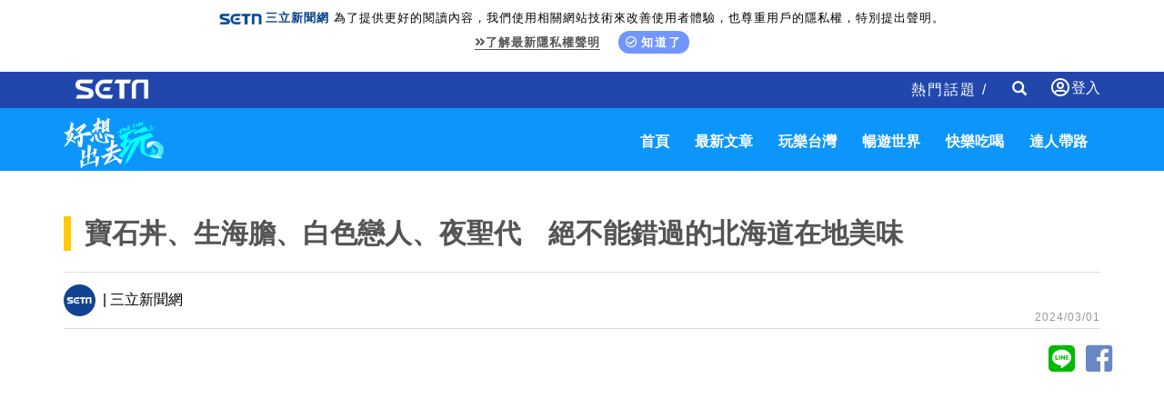

--- FILE ---
content_type: text/html; charset=utf-8
request_url: https://travel.setn.com/news/1432806
body_size: 9883
content:

<!DOCTYPE html>
<html>
<head>
    <meta charset="utf-8" />
    <meta http-equiv="Content-Type" content="text/html; charset=utf-8" />
    <meta name="viewport" content="width=device-width, initial-scale=1" />
    <meta http-equiv="X-UA-Compatible" content="IE=edge,chrome=1" />
    <meta http-equiv="content-language" content="zh-Hant-TW" />
    <meta property="fb:admins" content="100005669711362" />
    <meta property="fb:app_id" content="1385360291698338" />
    <link rel="shortcut icon" href="/favicon.ico" />

    

            <title>寶石丼、生海膽、白色戀人、夜聖代　絕不能錯過的北海道在地美味 │ 旅遊頻道 │ 三立新聞網 SETN.COM</title>
            <meta name="Title" content="寶石丼、生海膽、白色戀人、夜聖代　絕不能錯過的北海道在地美味 │ 旅遊頻道 │ 三立新聞網 SETN.COM" />
            <meta property="og:title" content="寶石丼、生海膽、白色戀人、夜聖代　絕不能錯過的北海道在地美味 │ 旅遊頻道 │ 三立新聞網 SETN.COM" />
            <meta name="Description" content="熱愛海鮮的美食愛好者絕對不能錯過北海道的海鮮料理，除了大家熟知的帝王蟹之外，還有IG超高人氣的海鮮寶石丼，生海膽丼飯以及在地特色甜點，為了尋找更多北國獨有的超鮮美食，夏和熙與KIMI的海鮮美食團本周來到札幌，帶大家一起探索北海道的超吸睛美味料理。" />
            <meta property="og:description" content="熱愛海鮮的美食愛好者絕對不能錯過北海道的海鮮料理，除了大家熟知的帝王蟹之外，還有IG超高人氣的海鮮寶石丼，生海膽丼飯以及在地特色甜點，為了尋找更多北國獨有的超鮮美食，夏和熙與KIMI的海鮮美食團本周來到札幌，帶大家一起探索北海道的超吸睛美味料理。" />
            <meta name="news_keywords" itemprop="keywords" content="旅遊,日本,北海道,海鮮,札幌,寶石丼,生海膽,白色戀人,夜聖代" />
            <meta name="keywords" content="旅遊,日本,北海道,海鮮,札幌,寶石丼,生海膽,白色戀人,夜聖代" />
            <meta property="og:image" content="https://attach.setn.com/newsimages/2024/02/29/4550256-PH.jpg" />
            <meta property="og:url" content="https://travel.setn.com/News/1432806" />
            <link rel="canonical" href="https://travel.setn.com/News/1432806" />
    <meta property="og:type" content="article" />
    <meta name="author" content="三立新聞網" />
    <meta name="source" content="三立新聞網" />

    

        <link rel="amphtml" href="https://www.setn.com/m/ampnews.aspx?NewsID=1432806">
    <meta property="dable:author" content="三立新聞網" />
    <meta property="dable:item_id" content="1432806" />
    <meta property="article:section" content="快樂吃喝" />
    <meta property="article:published_time" content="2024-03-01T12:00:00" />



    <link href="/Content/bootstrap.min.css" rel="stylesheet" type="text/css" />
    <link rel="stylesheet" href="https://use.fontawesome.com/releases/v5.3.1/css/all.css" integrity="sha384-mzrmE5qonljUremFsqc01SB46JvROS7bZs3IO2EmfFsd15uHvIt+Y8vEf7N7fWAU" crossorigin="anonymous">

    <link rel="stylesheet" href="https://www.setn.com/resources/OwlCarousel2-2.3.4/assets/owl.carousel.min.css" />
    <link rel="stylesheet" href="https://www.setn.com/resources/OwlCarousel2-2.3.4/assets/owl.theme.default.min.css" />
    <link href="/Content/css/base.css" rel="stylesheet" />

    <link href="https://www.setn.com/css/keyclock.css" rel="stylesheet" />

    <link href="/Content/css/style.css" rel="stylesheet" />
    <link href="/Content/css/owl-slider.css" rel="stylesheet" />
    <link href="/Content/css/responsive.css" rel="stylesheet" />
    <link href="https://www.setn.com/css/animate.css" rel="stylesheet" />

    <script type="text/javascript" src="//ajax.googleapis.com/ajax/libs/jquery/1.10.2/jquery.min.js"></script>
    <script type="text/javascript" src="https://www.setn.com/js/jquery.lazyload.min.js"></script>
    <script type="text/javascript" src="https://www.setn.com/js/jquery.cookie.js"></script>
    <script type="text/javascript" src="https://www.setn.com/js/CookieUtil.js"></script>

    <!-- Google Tag Manager -->
    <script>
        (function (w, d, s, l, i) {
            w[l] = w[l] || []; w[l].push({
                'gtm.start':
                    new Date().getTime(), event: 'gtm.js'
            }); var f = d.getElementsByTagName(s)[0],
                j = d.createElement(s), dl = l != 'dataLayer' ? '&l=' + l : ''; j.async = true; j.src =
                    'https://www.googletagmanager.com/gtm.js?id=' + i + dl; f.parentNode.insertBefore(j, f);
        })(window, document, 'script', 'dataLayer', 'GTM-K676NDF');</script>
    <!-- End Google Tag Manager -->

    <script>
        var client_ip = '3.137.153.69';
        var KEYCLOCK = {
            ORIGIN: 'https://oauth.setn.com/',
            LOGIN: '/login',
            LOGOUT: 'https://oauth.setn.com/auth/realms/SETGroup/protocol/openid-connect/logout?redirect_uri=https%3a%2f%2ftravel.setn.com%2fnews%2f1432806',
            MEMBER: 'https://member.setn.com/Member?base_url=https%3a%2f%2ftravel.setn.com&amp;kc_locale=zh-TW',
            CLIENTID: 'travel_webclient',
        };
    </script>
    <script type="text/javascript" src="https://www.setn.com/js/keyclock.js"></script>

    
    <script>
        var _comscore = _comscore || [];
        _comscore.push({ c1: "2", c2: "20617561" });
        (function () {
            var s = document.createElement("script"), el = document.getElementsByTagName("script")[0]; s.async = true;
            s.src = (document.location.protocol == "https:" ? "https://sb" : "http://b") + ".scorecardresearch.com/beacon.js";
            el.parentNode.insertBefore(s, el);
        })();
    </script>
    <noscript>
        <img src="http://b.scorecardresearch.com/p?c1=2&c2=20617561&cv=2.0&cj=1" />
    </noscript>
    
    
    <script type='text/javascript'>
        var googletag = googletag || {};
        googletag.cmd = googletag.cmd || [];
        (function () {
            var gads = document.createElement('script');
            gads.async = true;
            gads.type = 'text/javascript';
            var useSSL = 'https:' == document.location.protocol;
            gads.src = (useSSL ? 'https:' : 'http:') +
                '//www.googletagservices.com/tag/js/gpt.js';
            var node = document.getElementsByTagName('script')[0];
            node.parentNode.insertBefore(gads, node);
        })();
    </script>
    
    <script src="https://apis.google.com/js/platform.js" async defer>
        { lang: 'zh-TW' }
    </script>

    

    <!-- GAID *.setn.com-->
    <script type="text/javascript">
        var setn_visitor_id = '';
        var setn_ga_id = '';
        try {
            setn_ga_id = getCookie("_ga");
            if (setn_ga_id.length > 0) {
                //setn_visitor_id 設定為 GAID For 大數據使用
                setn_visitor_id = setn_ga_id.substring(6);
            }
        }
        catch (ex) { }
    </script>
    <!-- End GAID -->

    <script type="text/javascript">
        //PoPin 廣告Code
        (function () {

            var pa = document.createElement('script'); pa.type = 'text/javascript'; pa.charset = "utf-8"; pa.async = true;

            pa.src = window.location.protocol + "//api.popin.cc/searchbox/setn.js";

            var s = document.getElementsByTagName('script')[0]; s.parentNode.insertBefore(pa, s);

        })();
    </script>

    <script type='text/javascript'>
        var tagtoo_advertiser_id = 2851;
        var tagtoo_ga = document.createElement('script');
        tagtoo_ga.type = 'text/javascript';
        tagtoo_ga.async = true;
        tagtoo_ga.src = '//ad.tagtoo.co/media/ad/track.js';
        var tagtoo_s = document.getElementsByTagName('script')[0];
        tagtoo_s.parentNode.insertBefore(tagtoo_ga, tagtoo_s);
    </script>

</head>
<body>

    <!-- Google Tag Manager (noscript) -->
    <noscript>
        <iframe src="https://www.googletagmanager.com/ns.html?id=GTM-K676NDF"
                height="0" width="0" style="display:none;visibility:hidden"></iframe>
    </noscript>
    <!-- End Google Tag Manager (noscript) -->

    <header id="header">
        
        <div class="privacy-area animated fadeInDown">
            <img src="https://www.setn.com/images/logo/logo-title-s.png"><span style="font-weight: 700; color: #04418c; margin-right: 5px;">三立新聞網</span>為了提供更好的閱讀內容，我們使用相關網站技術來改善使用者體驗，也尊重用戶的隱私權，特別提出聲明。<br>
            <span class="privacy-link"><a href="https://www.setn.com/privacy.aspx" target="_blank" class="gt" pa="隱私權" pl="隱私權聲明"><i class="fas fa-angle-double-right"></i>了解最新隱私權聲明</a></span>
            <span class="privacy-bt"><a href="javascript:void(0);" id="btnPrivacy"><i class="far fa-check-circle"></i>知道了</a></span>
        </div>
        

        <div class="container-fluid" style="background-color:#2147AD; color:#fff; height:40px;">
            <div class="container">
                <div class="header-area">
                    <div class="nav navbar-nav navbar-left">
                        <a class="setn-logo" href="https://www.setn.com" target="_blank"><img src="/content/images/setn-logo.png" alt=""></a>
                    </div>

                        <div id="user-login" class="loginBox loginBox-lay-dropdown">
                            <div class="hidden">
                                <iframe src="https://oauth.setn.com/auth/realms/SETGroup/loginstatus/login-check-iframe.html" id="myframe" style="display:none;"></iframe>
                                
                            </div>
                        </div>

                    <div class="navbar-form navbar-right searchForm hidden-xs">
                        <input type="text" class="form-control txtSearch" name="txtSearch" placeholder="Search" size="45">
                        <div class="btnSearch">
                            <i class="glyphicon glyphicon-search"></i>
                        </div>
                        <div class="btnSearchClose">
                            <i class="glyphicon glyphicon-remove"></i>
                        </div>
                    </div>
                    <div class="nav navbar-nav navbar-right hidden-xs">
                        <div class=" hot-title">
                            熱門話題 /

                        </div>
                    </div>



                </div>
            </div>
        </div>
    </header>
    <nav class="navbar st-navbar navbar-inverse container-fluid" data-spy="affix" data-offset-top="50">
        <div class="container">
            <div class="navbar-header">
                <button type="button" class="navbar-toggle collapsed" data-toggle="collapse" data-target="#st-navbar-collapse">
                    <span class="sr-only">Toggle navigation</span>
                    <span class="icon-bar"></span>
                    <span class="icon-bar"></span>
                    <span class="icon-bar"></span>
                </button>

                <a class="logo" href="/"><img src="/content/images/travel-logo.png" alt=""></a>
            </div>
            <div class="collapse navbar-collapse" id="st-navbar-collapse">
                <div class="navbar-form searchForm hidden-sm hidden-md hidden-lg">
                    <input type="text" class="form-control txtSearch" name="txtSearch" placeholder="Search">
                    <div class="btnSearch">
                        <i class="glyphicon glyphicon-search"></i>
                    </div>
                </div>


                <ul class="nav navbar-nav navbar-right">
                        <li>
                            <a href="/">首頁</a>
                        </li>
                        <li>
                            <a href="/ViewAll/">最新文章</a>
                        </li>
                        <li>
                            <a href="/category/406">玩樂台灣</a>
                        </li>
                        <li>
                            <a href="/category/405">暢遊世界</a>
                        </li>
                        <li>
                            <a href="/category/407">快樂吃喝</a>
                        </li>
                        <li>
                            <a href="/editors/">達人帶路</a>
                        </li>

                </ul>
            </div>



        </div>
    </nav>

    



<script>
    $(document).ready(function () {
        var para = [{ plate: '/21685920852/setn_travel_newsend_1x1', size: [1, 1], id: 'div-setn_travel_newsend', area: 'gad_setn_travel_newsend', marginTop: 0 }];
        GoogleADExecute(para);
    });
</script>

<!--AD-970-->
<section id="ad-970">
    <div class="container">
        <div class="row">
            <div class="ad-banner-970">
                

    <script type="text/javascript">
        var widthD = screen.width;

        $(document).ready(function () {

            SetMastheadAD();
            $(window).resize(function () {
                if (widthD != screen.width) {
                    SetMastheadAD();
                }
            });


        });


        function SetMastheadAD() {
            var width = screen.width;
            if (width > 970) {
                if ($("#MastheadAD").is(':empty')) {

                    var para = [{ plate: '/21685920852/setn_travel_expand_970x250', size: [[970, 90], [970, 90], [970, 250], [970, 400], [1, 1]], id: 'div-gpt-ad-1459167992006-0', area: 'MastheadAD' }];
                    GetFlowAD("https://ad.setn.com/Ads/AdIsShow/SETN/top_header_setn", para, "MastheadAD");

                }
                $("#MastheadAD").show();
                $("#MastheadADmb").hide();

            } else if (width <= 970) {
                if ($("#MastheadADmb").is(':empty')) {
                    var plateID = getTravelAD();
                    var para = [{ plate: '/21685920852/' + plateID + '', size: [300, 250], id: 'div-gpt-ad-1459167992006-1', area: 'MastheadADmb', marginTop:0 }];
                    GoogleADExecute(para);
                }
                $("#MastheadAD").hide().empty();
                $("#MastheadADmb").show();
            }

            widthD = width;

        }

        function getTravelAD() {

            var plateID = "setn_travel_m_home_300x250";

            var action = 'news';
            var id = '1432806';

            switch (action) {

                case "category":
                    switch (id) {
                        case "405":
                            plateID = "setn_travel_m_worldtour_300x250";
                            break;
                        case "406":
                            plateID = "setn_travel_m_funtaiwan_300x250";
                            break;
                        case "407":
                            plateID = "setn_travel_m_playnow_300x250";
                            break;
                    }
                    break;

                case "project":
                case "Projects":
                    plateID = "setn_travel_m_project_300x250";
                    break;
                case "news":
                    plateID = "setn_travel_m_news_300x250";
                    break;

            }

            console.log(plateID);
            return plateID;
        }


    </script>
    <div id="MastheadAD" class="meta_ad"></div>
    <div id="MastheadADmb" class="meta_ad"></div>

            </div>
        </div>
    </div>
</section>
<!--/AD-970-->
<!--content-->




<div class="container newsCont" data-newsid="1432806">
    <div class="content-title">
        <h1>寶石丼、生海膽、白色戀人、夜聖代　絕不能錯過的北海道在地美味</h1>
    </div>
    <div class="row">
    </div>
    <div class="row">
        <div class="col-md-12 st-hot">
            <div class="store-line">
                <div class="store-page">
                        <span><img class="lazy" data-original="/Content/images/icon/setn-logo.gif"> | 三立新聞網</span>
                    <div class="date-area">2024/03/01</div>
                </div>
            </div>
        </div>
                <!--icon-->

        <div>
            <div class="text-right center-block">
                <a href="https://line.naver.jp/R/msg/text/?寶石丼、生海膽、白色戀人、夜聖代　絕不能錯過的北海道在地美味%0D%0Ahttp://travel.setn.com/News/1432806" style="color: #00ba00; margin-right: -5px;"><i class="fab fa-line fa-3x social"></i></a>
                <a href="https://www.facebook.com/sharer/sharer.php?u=http://travel.setn.com/News/1432806" style="color: #6888C4; margin-right: -5px;"><i id="social-fb" class="fab fa-facebook-square fa-3x social"></i></a>
            </div>
        </div>
        <div class="col-md-12">
            

        <div class="topVideoBlock">
            <div class="video-container">
                

                        <iframe id="youtubeIframe" src="//www.youtube.com/embed/8v4rGczIIt4?wmode=opaque&amp;rel=0&amp;autoplay=1&amp;mute=1&amp;modestbranding=1&amp;showinfo=1&amp;enablejsapi=1" frameborder="0" allowfullscreen></iframe>
                    
            </div>
        </div>

            <!--/icon-->
        </div>
        <div class="col-md-12 content-p" itemprop="articleBody">
            <p>專案中心／綜合報導</p><p>熱愛海鮮的美食愛好者絕對不能錯過北海道的海鮮料理，除了大家熟知的帝王蟹之外，還有IG超高人氣的海鮮寶石丼，生海膽丼飯以及在地特色甜點，為了尋找更多北國獨有的超鮮美食，夏和熙與KIMI的海鮮美食團本周來到札幌，帶大家一起探索北海道的超吸睛美味料理。</p><p style="text-align: center;"><img alt="北海道有許多特色海鮮料理。（圖／三立新聞網）" src="https://attach.setn.com/newsimages/2024/02/29/4550251-PH.jpg" style="width:800px"></p><p style="text-align:center">▲北海道有許多特色海鮮料理。（圖／三立新聞網）</p><p>海鮮美食團首先來到IG上最熱門的打卡名店品嘗海鮮寶石丼，然而KIMI卻對桌上的螃蟹夾愛不釋手，原來螃蟹夾是店內獨有的服務鈴，只要螃蟹夾發出聲音就會有服務人員過來服務，在KIMI請來服務人員解說後才知道，海鮮寶石丼有4種吃法，送餐時會多附上3個小碗，感受4種不同的品嘗方式。</p><p style="text-align: center;"><img alt="海鮮寶石丼有4種吃法，感受不同的品嘗方式。（圖／三立新聞網）" src="https://attach.setn.com/newsimages/2024/02/29/4550253-PH.jpg" style="width:800px"></p><p style="text-align:center">▲海鮮寶石丼有4種吃法，感受不同的品嘗方式。（圖／三立新聞網）</p><p>海鮮寶石丼有切丁狀的生魚片、鮭魚卵、海膽、還有巨大的鮮蝦立在最上方；可以像吃海苔飯捲一樣用海苔包著飯與配料一起吃，，也可以分到小碗內淋上醬油吃；如果是喜歡滑順口感的人，可以加入生雞蛋拌著丼飯讓口感更有層次，或是體驗在地茶泡飯吃法，加入茶湯讓丼飯多了一股暖暖的滋味，不只溫暖了身體，也溫暖了喜愛美食的心。</p><p style="text-align: center;"><img alt="海鮮寶石丼豐富的食材營造出多層次的風味。（圖／三立新聞網）" src="https://attach.setn.com/newsimages/2024/02/29/4550256-PH.jpg" style="width:800px"></p><p style="text-align:center">▲海鮮寶石丼豐富的食材營造出多層次的風味。（圖／三立新聞網）</p><p>品嘗過海鮮寶石丼之後，夏和熙與KIMI接著來到由海膽加工公司直營的海膽專門店，店家除了全年提供新鮮的絕品海膽料理，更掛保證完全無添加任何化學物質。來到這裡一定要品嘗店內人氣第一名的生海膽丼飯，滿滿的生海膽覆蓋在米飯上，完全無添加明礬的生海膽一入口就是滿嘴的炸裂美味，無論是軟綿口感或是直衝鼻腔的香氣都是無與倫比，夏和熙吃了一口就驚呼：「在台灣沒有吃到過這種海膽！」店家更提供由整顆海膽製作的海膽奶油烤菜，這道外面沒有的創意料理不僅呈現海膽鮮甜的原始滋味，與起司完美融合的濃郁感更是讓人回味再三，另外還有海膽玉子燒、海膽大福、海膽茶泡飯等等，都是店家大力推薦的美食，最鮮美的海膽風味，大家千萬不能錯過。</p><p style="text-align: center;"><img alt="無添加明礬的生海膽帶來滿滿的鮮甜滋味。（圖／三立新聞網）" src="https://attach.setn.com/newsimages/2024/02/29/4550257-PH.jpg" style="width:800px"></p><p style="text-align:center">▲無添加明礬的生海膽帶來滿滿的鮮甜滋味。（圖／三立新聞網）</p><p>北海道的雪國景色也是本次旅行團的另一大重點，海鮮美食團在飽餐之後來到白色戀人公園，歐式風格的街景配上靄靄白雪，畫面美得像在童話裡一樣，園內可以盡情遊玩拍美兆，還能參觀白色戀人工廠，最後當然不能忘記品嘗各種白色戀人推出的甜點，專賣店內的白色戀人公園限定商品更是不能錯過。</p><p style="text-align: center;"><img alt="絕對不能錯過的白色戀人公園限定商品。（圖／三立新聞網）" src="https://attach.setn.com/newsimages/2024/02/29/4550258-PH.jpg" style="width:800px"></p><p style="text-align:center">▲絕對不能錯過的白色戀人公園限定商品。（圖／三立新聞網）</p><p>好不容易來到北海道，當然要效仿當地人的聚會習慣，在最後一站去吃聖代作為聚會的完美結尾，也因此有了「夜聖代」的稱號。看起來像是精美調酒的夜聖代，藉由不同酒杯做不出同的夜聖代口味，用冰淇淋、巧克力、慕斯、開心果、水果、蒟蒻、餅乾營造出豐富層次，KIMI特別喜歡有新鮮草莓的夜聖代，酸酸甜甜是女生喜歡的口味；除了甜甜的夜聖代，在札幌也可以來一碗熱熱的湯咖哩作為美食的最後一站，讓暖暖的咖哩化身幸福滋味，為行程做一個完美結尾吧。</p><p style="text-align: center;"><img alt="北海道當地人聚會最後一站，會去吃甜蜜滋味的夜聖代。（圖／三立新聞網）" src="https://attach.setn.com/newsimages/2024/02/29/4550259-PH.jpg" style="width:800px"></p><p style="text-align:center">▲北海道當地人聚會最後一站，會去吃甜蜜滋味的夜聖代。（圖／三立新聞網）</p><p style="text-align:center">&nbsp;</p><p>👉2/22(四)起每周四晚上7點【北海道海鮮美食團】在三立新聞網直播帶你出去玩<br>👉更多推薦北海道推薦美食都在【北海道海鮮美食團】：<a href="https://www.setn.com/project.aspx?ProjectID=10393" target="_blank">https://www.setn.com/project.aspx?ProjectID=10393</a></p>    
        </div>


        <div class="col-md-12">
            


        </div>


        <div class="col-md-12 page-keyword-area">
                    <div>
                        <a class="gt" pl='' href="/ViewAll/tag/1457"><strong>旅遊</strong></a>
                    </div>
                    <div>
                        <a class="gt" pl='' href="/ViewAll/tag/99"><strong>日本</strong></a>
                    </div>
                    <div>
                        <a class="gt" pl='' href="/ViewAll/tag/3150"><strong>北海道</strong></a>
                    </div>
                    <div>
                        <a class="gt" pl='' href="/ViewAll/tag/4052"><strong>海鮮</strong></a>
                    </div>
                    <div>
                        <a class="gt" pl='' href="/ViewAll/tag/51655"><strong>札幌</strong></a>
                    </div>
                    <div>
                        <a class="gt" pl='' href="/ViewAll/tag/592540"><strong>寶石丼</strong></a>
                    </div>
                    <div>
                        <a class="gt" pl='' href="/ViewAll/tag/592541"><strong>生海膽</strong></a>
                    </div>
                    <div>
                        <a class="gt" pl='' href="/ViewAll/tag/195756"><strong>白色戀人</strong></a>
                    </div>
                    <div>
                        <a class="gt" pl='' href="/ViewAll/tag/592542"><strong>夜聖代</strong></a>
                    </div>

        </div>
    </div>
</div>


<section>
    <div class="container">
        <div class="row">
            <div class="col-md-12">
                <div class="section-title">
                    精彩影音
                </div>
            </div>
        </div>
        <div class="row">
            <div class="col-md-12">
                <div class="video-container">
    <div id="my-video"></div>
</div>

            <script>
                    $(function () {
                        $("#my-video").html('<iframe id="youtubeIframe" width="560" height="315" src="//www.youtube.com/embed/videoseries?list=PLxhUsq3CF77hqjNgHa9WkopeoA4ufXDPr&amp;autoplay=1&amp;loop=1&amp;mute=1" frameborder="0" allowfullscreen=""></iframe>');
            });
            </script>




<script>
    $(function () {
        var iframeClick = true;
        $('body').on("click", '#youtubeIframe', function () {

            if (iframeClick) {
                gaEvent("iframe");
            }
            iframeClick = false;

        });

        $(".programCont").click(function () {
            var $_title = $(this).find("span");
            if ($_title != null) {
                parent.changeVOD($_title.text());
            }
        });
    });




    function gaEvent(label) {
        try {
            ga('send', 'event', "", "", "health " + label);

        } catch (e) {

        }
    }
</script>
            </div>
        </div>
    </div>
</section>


<img id="imgblank" src="[data-uri]%3D" width="0" height="0" />
<script>
    //$(function () { window.setTimeout(function () { var e = $("#imgblank"); if (e) e.attr("src", "/ClickCountHandler.ashx?p=<%=this.PageGroupID %>&n=<%=this.NewsID %>") }, 2e3 })
    $(function () { var e = $("#imgblank"); if (e) e.attr("src", "https://www.setn.com/ClickCountHandler.ashx?p=&n=1432806") })
</script>



<script type="application/ld+json">
    {
    "@context": "https://schema.org",
    "@type": "NewsArticle",
    "articleSection": "快樂吃喝",
    "mainEntityOfPage":{
    "@type":"WebPage",
    "@id":"http://travel.setn.com/News/1432806"
    },
    "headline": "寶石丼、生海膽、白色戀人、夜聖代　絕不能錯過的北海道在地美味",
    "image": {
    "@type": "ImageObject",
    "url": "https://attach.setn.com/newsimages/2024/02/29/4550256-PH.jpg",
    "height": 540,
    "width": 960
    },
    "datePublished": "2024/03/01",
    "dateModified": "2024/03/01",
    "author": {
    "@type": "Organization",
    "name": "三立新聞網"
    },
    "publisher": {
    "@type": "Organization",
    "name": "三立新聞網",
    "logo": {
    "@type": "ImageObject",
    "url": "https://attach.setn.com/images/0103_SETN_logo.png",
    "width": 240,
    "height": 24
    }
    },
    "keywords":["旅遊","日本","北海道","海鮮","札幌","寶石丼","生海膽","白色戀人","夜聖代"],
    "description": "熱愛海鮮的美食愛好者絕對不能錯過北海道的海鮮料理，除了大家熟知的帝王蟹之外，還有IG超高人氣的海鮮寶石丼，生海膽丼飯以及在地特色甜點，為了尋找更多北國獨有的超鮮美食，夏和熙與KIMI的海鮮美食團本周來到札幌，帶大家一起探索北海道的超吸睛美味料理。"
    }
</script>


<script type="application/ld+json">
    {
    "@context": "https://schema.org",
    "@type": "BreadcrumbList",
    "itemListElement": [
    {"@type": "ListItem",
    "position": 1,
    "item": { "@id": "https://www.setn.com/", "name": "三立新聞網" }
    },
    {"@type": "ListItem",
    "position": 2,

    "item": { "@id": "http://travel.setn.com/category/407", "name": "快樂吃喝" }
    }]
    }
</script>

<!--content-->



<!--Sponsor-->
<section id="Sponsor">
    <div class="container">
        <div class="row">
            


        </div>
    </div>
</section>
<!--/Sponsor-->

<section id="NextNews"></section>
<nav class="pagination">
    <a class="next" href="/news/0"></a>
</nav>

<div id="textAD" class="col-md-12" style="display:none;">
    <div class="alert-message alert-message-notice hidden-print">
        <ul id="newsTextAD" data-showpopinad="True"><li><a href="https://travel.setn.com/news/1765125" target="_blank" class="gt newsTextADItem" pa="新聞內頁文字新聞" pl="新聞">共艦喊「中國台灣」遭5字狠嗆 軍事迷讚爆</a><span class="sponsored"></span></li></ul>
    </div>
</div>



    
    <br />

    <footer id="footer">
        <div class="socialBox">
            <a class="socialmedia yt2" href="https://bit.ly/3cB8rM0" target="_blank"></a>
            <a class="socialmedia fb2" href="https://bit.ly/3bqrgWU" target="_blank"></a>
            <a class="socialmedia ig" href="http://bit.ly/2SLNPLF" target="_blank"></a>
            <a class="socialmedia twitter" href="http://bit.ly/2SvzPFp" target="_blank"></a>
            <a class="socialmedia line" href="https://bit.ly/3etzmM2" target="_blank"></a>
            <a class="socialmedia tele" href="https://bit.ly/2VMOQkW" target="_blank"></a>
        </div>

        <div class="footerLink">
            <ul>
                <li><a href="https://www.setn.com" target="_self">三立新聞網</a></li>
                <li><a href="https://www.settv.com.tw" target="_self">三立官網</a></li>
                <li><a href="https://www.setn.com/Privacy.aspx" target="_self">隱私權聲明</a></li>
                <li><a href="mailto:2018setn@gmail.com" target="_self">合作提案窗口</a></li>
                <li><a href="https://www.setn.com/tellme.aspx?dtype=3" target="_blank">意見反應</a></li>
            </ul>
        </div>

        <div class="copyright">©2022 Sanlih E-Television All Rights Reserved 版權所有 盜用必究 台北市內湖區舊宗路一段159號 02-8792-8888</div>
    </footer>
    <input id="hfPageGroupId" type="hidden" />

    <!-- Scroll-up -->
    <div class="scroll-up">
        <ul>
            <li><a href="#header"><i class="fa fa-angle-up"></i></a></li>
        </ul>
    </div>
    <script type="text/javascript" src="https://www.setn.com/js/js_base.js"></script>
    <script type="text/javascript" src="https://www.setn.com/js/ga/googleanalytics.js"></script>

    <script src="/Scripts/bootstrap.min.js"></script>
    <script type="text/javascript" src="https://www.setn.com/resources/OwlCarousel2-2.3.4/owl.carousel.min.js"></script>
    <script type="text/javascript" src="https://www.setn.com/js/jquery.cookie.js"></script>
    <script type="text/javascript" src="https://www.setn.com/js/CookieUtil.js"></script>
    <script src="/Scripts/smoothscroll.js"></script>
    <script src="/Scripts/scripts.js"></script>

    
    <script type="text/javascript">
        //PoPin 廣告Code
        (function () {

            var pa = document.createElement('script'); pa.type = 'text/javascript'; pa.charset = "utf-8"; pa.async = true;

            pa.src = window.location.protocol + "//api.popin.cc/searchbox/setn.js";

            var s = document.getElementsByTagName('script')[0]; s.parentNode.insertBefore(pa, s);

        })();
    </script>

    <script src="https://www.setn.com/js/jquery.infinitescroll.js"></script>
    <script src="/Scripts/LogTracer.js"></script>

    <script type="text/javascript">

        var newsid = '1432806';

        $(document).ready(function () {


            $(".page-keyword-area").before($("#textAD").show());

            var contArr = [];

            $('#NextNews').infinitescroll({
                nextSelector: '.pagination a.next',
                navSelector: '.pagination',
                itemSelector: '.newsCont',
                maxPage: 7,
                path: function (index) {
                    var i = index - 2;
                    var nextnewsid = $("#NewsList > .st-news").eq(i).data("newsid");

                    return "/NewsContent/" + nextnewsid;
                },
                loading: {
                    /*img: "/img/loading.gif",*/
                    msgText: '',
                    finishedMsg: ''
                }
            }, function (arrayOfNewElems, obj, e, i, a, x) {

                    $('#NextNews img.lazy').lazyload({ effect: "fadeIn" });
                    if ($("#NewsList > .st-news").length <= $('#NextNews > .newsCont').length) {
                        $(window).unbind('.infscr');
                    }


                    var nextTitle = arrayOfNewElems[0].getElementsByTagName("h1")[0].innerText;
                    var pageUrl = "/News/" + arrayOfNewElems[0].dataset.newsid;
                    document.title = nextTitle;
                    history.replaceState('', nextTitle, pageUrl);

                    ga('set', 'page', pageUrl);
                    ga('send', 'pageview');
                    ga('Travel.send', 'pageview');


                    sendLog(client_ip, arrayOfNewElems[0].dataset.newsid);

                });



            //網址切換

            var cont_h = $('.main').height();
            var pathname = window.location.href;
            var pathhost = location.hostname;

            $(document).scroll(function () {
                var top = window.pageYOffset;

                $(".newsCont").each(function () {
                    var offsetT = $(this).offset().top;
                    var offsetTH = offsetT + $(this).height();

                    if (offsetT < top && offsetTH > top) {
                        var h1 = $(this).find("h1").text();
                        document.title = h1;
                        history.replaceState('', h1, "/News/" + $(this).data("newsid"));
                        return false;

                    }

                });


            });

            $(".newsCont iframe").each(function () {
                if ($(this).attr("src").indexOf("youtube") > -1) {
                    var iframe = $(this).parent("p").html();
                    $(this).parent("p").addClass("contVideoBlock").html('<div class="video-container">' + iframe + '</div>');
                }
                else {
                    $(this).css("width", "100%");
                }

            });

        });
    </script>

    <div id="gad_setn_travel_newsend"></div>



</body>
</html>

--- FILE ---
content_type: text/html; charset=utf-8
request_url: https://www.google.com/recaptcha/api2/aframe
body_size: 265
content:
<!DOCTYPE HTML><html><head><meta http-equiv="content-type" content="text/html; charset=UTF-8"></head><body><script nonce="K2A2OiaB5prAB92yM8t-Lg">/** Anti-fraud and anti-abuse applications only. See google.com/recaptcha */ try{var clients={'sodar':'https://pagead2.googlesyndication.com/pagead/sodar?'};window.addEventListener("message",function(a){try{if(a.source===window.parent){var b=JSON.parse(a.data);var c=clients[b['id']];if(c){var d=document.createElement('img');d.src=c+b['params']+'&rc='+(localStorage.getItem("rc::a")?sessionStorage.getItem("rc::b"):"");window.document.body.appendChild(d);sessionStorage.setItem("rc::e",parseInt(sessionStorage.getItem("rc::e")||0)+1);localStorage.setItem("rc::h",'1765642441912');}}}catch(b){}});window.parent.postMessage("_grecaptcha_ready", "*");}catch(b){}</script></body></html>

--- FILE ---
content_type: application/javascript; charset=utf-8
request_url: https://fundingchoicesmessages.google.com/f/AGSKWxUmYmafZaG-Ko-HgyoNAP2KLjGrWPNbbaC4rgWRUXRe3dlsifOeP6qGhne5n8GInHv3cuo4AOTpE-JH6GTFZGYDPc2bL_Ro9tAi-N4-tIoi9RuHZjkMVym_ESs2gi-w4IbFAHT6k8ySjhlAwt3duWLPwvp3YtA_CDo3oNKLDlZD05lEaHD2jWoeciWj/_/ad_commonside./ads/468a./ad_index_.exp_ad-/ads-module.
body_size: -1291
content:
window['c1a92e7e-19cf-431d-9f98-e0a6a3756935'] = true;

--- FILE ---
content_type: application/javascript;charset=UTF-8
request_url: https://tw.popin.cc/popin_discovery/recommend_lite?mode=new&url=https%3A%2F%2Ftravel.setn.com%2Fnews%2F1432806&&r_category=all&country=tw&location=tw&ignore=1&device=pc&media=www.setn.com&extra=mac&cfid=undefined&related=false&uid=d171156beb615db622b1765642437374&info=eyJ1c2VyX2RldmljZSI6InBjIiwidXNlcl90aW1lIjoxNzY1NjQyNDM3MzUzLCJ1c2VyX3RkX29zIjoiTWFjIiwidXNlcl90ZF9vc192ZXJzaW9uIjoiMTAuMTUuNyIsInVzZXJfdGRfYnJvd3NlciI6IkNocm9tZSIsInVzZXJfdGRfYnJvd3Nlcl92ZXJzaW9uIjoiMTMxLjAuMCIsInVzZXJfdGRfc2NyZWVuIjoiMTI4MHg3MjAiLCJ1c2VyX3RkX3ZpZXdwb3J0IjoiMTI4MHg3MjAiLCJ1c2VyX3RkX3VzZXJfYWdlbnQiOiJNb3ppbGxhLzUuMCAoTWFjaW50b3NoOyBJbnRlbCBNYWMgT1MgWCAxMF8xNV83KSBBcHBsZVdlYktpdC81MzcuMzYgKEtIVE1MLCBsaWtlIEdlY2tvKSBDaHJvbWUvMTMxLjAuMC4wIFNhZmFyaS81MzcuMzY7IENsYXVkZUJvdC8xLjA7ICtjbGF1ZGVib3RAYW50aHJvcGljLmNvbSkiLCJ1c2VyX3RkX3JlZmVycmVyIjoiIiwidXNlcl90ZF9wYXRoIjoiL25ld3MvMTQzMjgwNiIsInVzZXJfdGRfY2hhcnNldCI6InV0Zi04IiwidXNlcl90ZF9sYW5ndWFnZSI6ImVuLXVzQHBvc2l4IiwidXNlcl90ZF9jb2xvciI6IjI0LWJpdCIsInVzZXJfdGRfdGl0bGUiOiIlRTUlQUYlQjYlRTclOUYlQjMlRTQlQjglQkMlRTMlODAlODElRTclOTQlOUYlRTYlQjUlQjclRTglODYlQkQlRTMlODAlODElRTclOTklQkQlRTglODklQjIlRTYlODglODAlRTQlQkElQkElRTMlODAlODElRTUlQTQlOUMlRTglODElOTYlRTQlQkIlQTMlRTMlODAlODAlRTclQjUlOTUlRTQlQjglOEQlRTglODMlQkQlRTklOEMlQUYlRTklODElOEUlRTclOUElODQlRTUlOEMlOTclRTYlQjUlQjclRTklODElOTMlRTUlOUMlQTglRTUlOUMlQjAlRTclQkUlOEUlRTUlOTElQjMlMjAlRTIlOTQlODIlMjAlRTYlOTclODUlRTklODElOEElRTklQTAlQkIlRTklODElOTMlMjAlRTIlOTQlODIlMjAlRTQlQjglODklRTclQUIlOEIlRTYlOTYlQjAlRTglODElOUUlRTclQjYlQjIlMjBTRVROLkNPTSIsInVzZXJfdGRfdXJsIjoiaHR0cHM6Ly90cmF2ZWwuc2V0bi5jb20vbmV3cy8xNDMyODA2IiwidXNlcl90ZF9wbGF0Zm9ybSI6IkxpbnV4IHg4Nl82NCIsInVzZXJfdGRfaG9zdCI6InRyYXZlbC5zZXRuLmNvbSJ9&pid=setn&version=1749538118&channel=%5B%22travel-word-pc-3%22%2C%22travel-word-pc-2%22%2C%22travel-word-pc%22%2C%22word-pc-3%22%2C%22word-pc-2%22%2C%22word-pc%22%2C%22new_pc%22%2C%22_popIn_standard_4x1%22%2C%22fuhouse-word-pc_3%22%2C%22fuhouse-word-pc_2%22%2C%22fuhouse-word-pc%22%2C%22game-word-pc-3%22%2C%22game-word-pc-2%22%2C%22game-word-pc%22%2C%22esport_word-pc-3%22%2C%22esport_word-pc-2%22%2C%22esport_word-pc%22%5D&rid=000000&alg=ltr&&callback=_p6_a0959107332c
body_size: 47438
content:
_p6_a0959107332c({"author_name":null,"image":"","common_category":null,"image_url":null,"title":"","category":"","keyword":[],"url":"https://travel.setn.com/news/1432806","pubdate":"","cookie":[],"time":1765642438,"logid":"170184b7-e496-400f-9804-7150e83ee24f","rid":"000000","alg":"ltr","safe_image":null,"safe_text":null,"identity":null,"ip":"3.137.153.69","comment_like":[],"comment_comments":[],"pw_video_info":[],"cdata":"e30=","dmf":"m","fraud_control":false,"module_assemble":{"travel-word-pc":[{"_id":"413565764","title":"不只對肝斑有用！皮膚科醫生大推「矽谷電波Ｘ」淡斑同步修復養膚","image":"https://imageaws.popin.cc/ML/78450fd832b8ca76140b531549f6e802.png","origin_url":"","url":"https://trace.popin.cc/ju/ic?tn=6e22bb022cd37340eb88f5c2f2512e40&trackingid=0f9149d47c745e82b9d7b2ab45e43e49&acid=24961&data=[base64]&uid=d171156beb615db622b1765642437374&mguid=&gprice=_X8A7CsPwwU7Lh06vOSkV-gui2udRj6-zjq-1hQ663w&pb=d","imp":"","media":"矽谷電波X","campaign":"3645968","nid":"413565764","imptrackers":["https://trace.popin.cc/ju/ic?tn=6e22bb022cd37340eb88f5c2f2512e40&trackingid=0f9149d47c745e82b9d7b2ab45e43e49&acid=24961&data=[base64]&uid=d171156beb615db622b1765642437374&mguid="],"clicktrackers":["https://trace.popin.cc/ju/ic?tn=6e22bb022cd37340eb88f5c2f2512e40&trackingid=0f9149d47c745e82b9d7b2ab45e43e49&acid=24961&data=[base64]&uid=d171156beb615db622b1765642437374&mguid=&gprice=_X8A7CsPwwU7Lh06vOSkV-gui2udRj6-zjq-1hQ663w&pb=d","https://a.popin.cc/popin_redirect/redirect?lp=&data=eyJjIjoiNC4yIiwidHoiOiJ0dyIsIm5pZCI6IjQxMzU2NTc2NCIsImNhbXBhaWduIjoiMzY0NTk2OCIsIm1lZGlhIjoid3d3LnNldG4uY29tIiwiZG1mIjoibSIsInBhZ2VfdHlwZSI6IiIsImNhdGVnb3J5IjoiIiwiZGV2aWNlIjoicGMiLCJwYiI6IiJ9&token=0f9149d47c745e82b9d7b2ab45e43e49&t=1765642438862&uid=d171156beb615db622b1765642437374&nc=1&crypto=54_3FpAlhrU9_81i_QN2Bkzxj_Fqp4_dIEh6pZ8IOgg="],"score":1.2321562223120624E-4,"score2":1.2612000000000002E-4,"privacy":"","trackingid":"0f9149d47c745e82b9d7b2ab45e43e49","c2":5.005252023693174E-5,"c3":0.0,"image_fit":true,"image_background":0,"c":4.2,"userid":"沃醫學_Sylfirm矽谷電波","type":"ad"}],"game-word-pc":[{"_id":"509733947","title":"宇威的光澤好氣色，都靠這一瓶","image":"https://imageaws.popin.cc/ML/e6f7404dd3cdd1dd70b9aa75a24ac818.png","origin_url":"","url":"https://trace.popin.cc/ju/ic?tn=6e22bb022cd37340eb88f5c2f2512e40&trackingid=22000082bcd8f1163ab07517b9a5d6a3&acid=29194&data=[base64]&uid=d171156beb615db622b1765642437374&mguid=&gprice=T6SNDlKaOIx9cJLY9PJ826lSD-SWfuHdFIJvO7vPVs8&pb=d","imp":"","media":"三得利健康網路商店","campaign":"4390399","nid":"509733947","imptrackers":["https://trace.popin.cc/ju/ic?tn=6e22bb022cd37340eb88f5c2f2512e40&trackingid=22000082bcd8f1163ab07517b9a5d6a3&acid=29194&data=[base64]&uid=d171156beb615db622b1765642437374&mguid="],"clicktrackers":["https://trace.popin.cc/ju/ic?tn=6e22bb022cd37340eb88f5c2f2512e40&trackingid=22000082bcd8f1163ab07517b9a5d6a3&acid=29194&data=[base64]&uid=d171156beb615db622b1765642437374&mguid=&gprice=T6SNDlKaOIx9cJLY9PJ826lSD-SWfuHdFIJvO7vPVs8&pb=d","https://a.popin.cc/popin_redirect/redirect?lp=&data=eyJjIjoiNiIsInR6IjoidHciLCJuaWQiOiI1MDk3MzM5NDciLCJjYW1wYWlnbiI6IjQzOTAzOTkiLCJtZWRpYSI6Ind3dy5zZXRuLmNvbSIsImRtZiI6Im0iLCJwYWdlX3R5cGUiOiIiLCJjYXRlZ29yeSI6IiIsImRldmljZSI6InBjIiwicGIiOiIifQ==&token=22000082bcd8f1163ab07517b9a5d6a3&t=1765642438868&uid=d171156beb615db622b1765642437374&nc=1&crypto=54_3FpAlhrU9_81i_QN2Bkzxj_Fqp4_dIEh6pZ8IOgg="],"score":5.268867680211997E-5,"score2":5.393E-5,"privacy":"","trackingid":"22000082bcd8f1163ab07517b9a5d6a3","c2":1.4983496839704458E-5,"c3":0.0,"image_fit":true,"image_background":0,"c":6.0,"userid":"4A_迪艾思_三得利_汎倫Varon","type":"ad"}],"_popIn_standard_4x1":[],"new_pc":[{"_id":"514215146","title":"旅行只帶一瓶，臉部保養更省力","image":"https://imageaws.popin.cc/ML/5b949511272c5fe2b9b2fc948d9b6512.png","origin_url":"","url":"https://trace.popin.cc/ju/ic?tn=6e22bb022cd37340eb88f5c2f2512e40&trackingid=121e2dd1345c8de99260235dc0615d4a&acid=29194&data=[base64]&uid=d171156beb615db622b1765642437374&mguid=&gprice=xRlX0smcNRuE6LK3jMO4tQrVuge3nYpToGjBlrbVKOE&pb=d","imp":"","media":"三得利健康網路商店","campaign":"4323353","nid":"514215146","imptrackers":["https://trace.popin.cc/ju/ic?tn=6e22bb022cd37340eb88f5c2f2512e40&trackingid=121e2dd1345c8de99260235dc0615d4a&acid=29194&data=[base64]&uid=d171156beb615db622b1765642437374&mguid="],"clicktrackers":["https://trace.popin.cc/ju/ic?tn=6e22bb022cd37340eb88f5c2f2512e40&trackingid=121e2dd1345c8de99260235dc0615d4a&acid=29194&data=[base64]&uid=d171156beb615db622b1765642437374&mguid=&gprice=xRlX0smcNRuE6LK3jMO4tQrVuge3nYpToGjBlrbVKOE&pb=d","https://a.popin.cc/popin_redirect/redirect?lp=&data=eyJjIjoiNiIsInR6IjoidHciLCJuaWQiOiI1MTQyMTUxNDYiLCJjYW1wYWlnbiI6IjQzMjMzNTMiLCJtZWRpYSI6Ind3dy5zZXRuLmNvbSIsImRtZiI6Im0iLCJwYWdlX3R5cGUiOiIiLCJjYXRlZ29yeSI6IiIsImRldmljZSI6InBjIiwicGIiOiIifQ==&token=121e2dd1345c8de99260235dc0615d4a&t=1765642438864&uid=d171156beb615db622b1765642437374&nc=1&crypto=54_3FpAlhrU9_81i_QN2Bkzxj_Fqp4_dIEh6pZ8IOgg="],"score":1.0375569281997028E-4,"score2":1.0620100000000001E-4,"privacy":"","trackingid":"121e2dd1345c8de99260235dc0615d4a","c2":2.949871850432828E-5,"c3":0.0,"image_fit":true,"image_background":0,"c":6.0,"userid":"4A_迪艾思_三得利_汎倫Varon","type":"ad"},{"_id":"489677912","title":"帶小孩吃飯不抓狂還能省？親子餐廳/飯店享CUBE信用卡專屬回饋","image":"https://imageaws.popin.cc/ML/86f9d4fc25698e1844c362e93de93297.png","origin_url":"","url":"https://trace.popin.cc/ju/ic?tn=6e22bb022cd37340eb88f5c2f2512e40&trackingid=5b37bc8dc4fabbfefb9bba171a8f8d86&acid=33653&data=[base64]&uid=d171156beb615db622b1765642437374&mguid=&gprice=OP3iWsZYy0o_h0llNiKXV0I251N0sSKjYAEEsSKEQSY&pb=d","imp":"","media":"國泰世華銀行","campaign":"4254535","nid":"489677912","imptrackers":["https://trace.popin.cc/ju/ic?tn=6e22bb022cd37340eb88f5c2f2512e40&trackingid=5b37bc8dc4fabbfefb9bba171a8f8d86&acid=33653&data=[base64]&uid=d171156beb615db622b1765642437374&mguid="],"clicktrackers":["https://trace.popin.cc/ju/ic?tn=6e22bb022cd37340eb88f5c2f2512e40&trackingid=5b37bc8dc4fabbfefb9bba171a8f8d86&acid=33653&data=[base64]&uid=d171156beb615db622b1765642437374&mguid=&gprice=OP3iWsZYy0o_h0llNiKXV0I251N0sSKjYAEEsSKEQSY&pb=d","https://a.popin.cc/popin_redirect/redirect?lp=&data=eyJjIjoiMy42IiwidHoiOiJ0dyIsIm5pZCI6IjQ4OTY3NzkxMiIsImNhbXBhaWduIjoiNDI1NDUzNSIsIm1lZGlhIjoid3d3LnNldG4uY29tIiwiZG1mIjoibSIsInBhZ2VfdHlwZSI6IiIsImNhdGVnb3J5IjoiIiwiZGV2aWNlIjoicGMiLCJwYiI6IiJ9&token=5b37bc8dc4fabbfefb9bba171a8f8d86&t=1765642438864&uid=d171156beb615db622b1765642437374&nc=1&crypto=54_3FpAlhrU9_81i_QN2Bkzxj_Fqp4_dIEh6pZ8IOgg="],"score":8.980329060059356E-5,"score2":9.192E-5,"privacy":"","trackingid":"5b37bc8dc4fabbfefb9bba171a8f8d86","c2":4.2559469875413924E-5,"c3":0.0,"image_fit":true,"image_background":0,"c":3.6,"userid":"國泰世華商業銀行_Cube","type":"ad"},{"_id":"489673782","title":"韓國大爆買！這樣邊買邊享回饋最不心疼","image":"https://imageaws.popin.cc/ML/314c1b5f680a7852c73ae826970fbee4.png","origin_url":"","url":"https://trace.popin.cc/ju/ic?tn=6e22bb022cd37340eb88f5c2f2512e40&trackingid=71f4dcb9e32087c970fe968adf41d32d&acid=33653&data=[base64]&uid=d171156beb615db622b1765642437374&mguid=&gprice=e_m_kpoGm3UWzjLww3iLY8n3xchvZNUiTPt-t70ricA&pb=d","imp":"","media":"國泰世華銀行","campaign":"4254510","nid":"489673782","imptrackers":["https://trace.popin.cc/ju/ic?tn=6e22bb022cd37340eb88f5c2f2512e40&trackingid=71f4dcb9e32087c970fe968adf41d32d&acid=33653&data=[base64]&uid=d171156beb615db622b1765642437374&mguid="],"clicktrackers":["https://trace.popin.cc/ju/ic?tn=6e22bb022cd37340eb88f5c2f2512e40&trackingid=71f4dcb9e32087c970fe968adf41d32d&acid=33653&data=[base64]&uid=d171156beb615db622b1765642437374&mguid=&gprice=e_m_kpoGm3UWzjLww3iLY8n3xchvZNUiTPt-t70ricA&pb=d","https://a.popin.cc/popin_redirect/redirect?lp=&data=eyJjIjoiMy42IiwidHoiOiJ0dyIsIm5pZCI6IjQ4OTY3Mzc4MiIsImNhbXBhaWduIjoiNDI1NDUxMCIsIm1lZGlhIjoid3d3LnNldG4uY29tIiwiZG1mIjoibSIsInBhZ2VfdHlwZSI6IiIsImNhdGVnb3J5IjoiIiwiZGV2aWNlIjoicGMiLCJwYiI6IiJ9&token=71f4dcb9e32087c970fe968adf41d32d&t=1765642438864&uid=d171156beb615db622b1765642437374&nc=1&crypto=54_3FpAlhrU9_81i_QN2Bkzxj_Fqp4_dIEh6pZ8IOgg="],"score":8.86099930423574E-5,"score2":9.0698E-5,"privacy":"","trackingid":"71f4dcb9e32087c970fe968adf41d32d","c2":4.1983428673120216E-5,"c3":0.0,"image_fit":true,"image_background":0,"c":3.6,"userid":"國泰世華商業銀行_Cube","type":"ad"},{"_id":"489676469","title":"樂遊韓國這樣刷！邊買邊享最高 14.3%小樹點(信用卡)回","image":"https://imageaws.popin.cc/ML/595f43bb11e043e8b236962b26a6fb8c.png","origin_url":"","url":"https://trace.popin.cc/ju/ic?tn=6e22bb022cd37340eb88f5c2f2512e40&trackingid=317fffbd63f7fb293cce7c67dfaf3c62&acid=33653&data=[base64]&uid=d171156beb615db622b1765642437374&mguid=&gprice=gd4YE--uws9ILo8lUYbSx5Qqg7fm-GmJ-Rudhnt_Ar8&pb=d","imp":"","media":"國泰世華銀行","campaign":"4254525","nid":"489676469","imptrackers":["https://trace.popin.cc/ju/ic?tn=6e22bb022cd37340eb88f5c2f2512e40&trackingid=317fffbd63f7fb293cce7c67dfaf3c62&acid=33653&data=[base64]&uid=d171156beb615db622b1765642437374&mguid="],"clicktrackers":["https://trace.popin.cc/ju/ic?tn=6e22bb022cd37340eb88f5c2f2512e40&trackingid=317fffbd63f7fb293cce7c67dfaf3c62&acid=33653&data=[base64]&uid=d171156beb615db622b1765642437374&mguid=&gprice=gd4YE--uws9ILo8lUYbSx5Qqg7fm-GmJ-Rudhnt_Ar8&pb=d","https://a.popin.cc/popin_redirect/redirect?lp=&data=eyJjIjoiMy42IiwidHoiOiJ0dyIsIm5pZCI6IjQ4OTY3NjQ2OSIsImNhbXBhaWduIjoiNDI1NDUyNSIsIm1lZGlhIjoid3d3LnNldG4uY29tIiwiZG1mIjoibSIsInBhZ2VfdHlwZSI6IiIsImNhdGVnb3J5IjoiIiwiZGV2aWNlIjoicGMiLCJwYiI6IiJ9&token=317fffbd63f7fb293cce7c67dfaf3c62&t=1765642438865&uid=d171156beb615db622b1765642437374&nc=1&crypto=54_3FpAlhrU9_81i_QN2Bkzxj_Fqp4_dIEh6pZ8IOgg="],"score":6.89358820181047E-5,"score2":7.0561E-5,"privacy":"","trackingid":"317fffbd63f7fb293cce7c67dfaf3c62","c2":3.2670723157934844E-5,"c3":0.0,"image_fit":true,"image_background":0,"c":3.6,"userid":"國泰世華商業銀行_Cube","type":"ad"},{"_id":"6936529c9a105257b970d414","tag":"","url":"https://a.popin.cc/popin_redirect/redirect?lp=https%3A%2F%2Fwww.setn.com%2FNews.aspx%3FNewsID%3D1760297%26tripid%3Dac60e7e48fd4bd613083116e408e46fa&data=[base64]&token=ac60e7e48fd4bd613083116e408e46fa&t=1765642438725&uid=d171156beb615db622b1765642437374","title":"台積電效應!科技人黃金通勤圈購屋邏輯大公開","description":"","media":"","image":"https://imageaws.popin.cc/discovery/b545409dae0763ca5500292c03a22c42.jpeg","domain":"www.setn.com","image_fit":false,"images":[{"image":"https://imageaws.popin.cc/discovery/b545409dae0763ca5500292c03a22c42.jpeg","image_hash":false,"aspect":1.4283333333333332}],"origin_url":"https://www.setn.com/News.aspx?NewsID=1760297","userid":"setn_tw","campaign":"693652699a10527c8f66d144","recall_tag":"base|base|ctr","nid":"6936529c9a105257b970d414","business_type":"","v_fruit_word":"科技,購屋,黃金,大公,邏輯","score":0.28465129486160623,"c1":0.0,"type":"ad_reserved"},{"_id":"489673787","title":"韓國玩美趁現在！實體消費享最高14.3%小樹點(信用卡)回饋","image":"https://imageaws.popin.cc/ML/7ebf79920e4ed4f82e66e44b3ce61941.png","origin_url":"","url":"https://trace.popin.cc/ju/ic?tn=6e22bb022cd37340eb88f5c2f2512e40&trackingid=cbda3a473bb603a983b43908033bfd54&acid=33653&data=[base64]&uid=d171156beb615db622b1765642437374&mguid=&gprice=qcvuFBgFuon6z6RmsFUWVVhlwJF2jjWOVLztIWsQCJI&pb=d","imp":"","media":"國泰世華銀行","campaign":"4254510","nid":"489673787","imptrackers":["https://trace.popin.cc/ju/ic?tn=6e22bb022cd37340eb88f5c2f2512e40&trackingid=cbda3a473bb603a983b43908033bfd54&acid=33653&data=[base64]&uid=d171156beb615db622b1765642437374&mguid="],"clicktrackers":["https://trace.popin.cc/ju/ic?tn=6e22bb022cd37340eb88f5c2f2512e40&trackingid=cbda3a473bb603a983b43908033bfd54&acid=33653&data=[base64]&uid=d171156beb615db622b1765642437374&mguid=&gprice=qcvuFBgFuon6z6RmsFUWVVhlwJF2jjWOVLztIWsQCJI&pb=d","https://a.popin.cc/popin_redirect/redirect?lp=&data=eyJjIjoiMy42IiwidHoiOiJ0dyIsIm5pZCI6IjQ4OTY3Mzc4NyIsImNhbXBhaWduIjoiNDI1NDUxMCIsIm1lZGlhIjoid3d3LnNldG4uY29tIiwiZG1mIjoibSIsInBhZ2VfdHlwZSI6IiIsImNhdGVnb3J5IjoiIiwiZGV2aWNlIjoicGMiLCJwYiI6IiJ9&token=cbda3a473bb603a983b43908033bfd54&t=1765642438865&uid=d171156beb615db622b1765642437374&nc=1&crypto=54_3FpAlhrU9_81i_QN2Bkzxj_Fqp4_dIEh6pZ8IOgg="],"score":6.878289515166416E-5,"score2":7.0404E-5,"privacy":"","trackingid":"cbda3a473bb603a983b43908033bfd54","c2":3.260047742514871E-5,"c3":0.0,"image_fit":true,"image_background":0,"c":3.6,"userid":"國泰世華商業銀行_Cube","type":"ad"}],"fuhouse-word-pc_2":[{"_id":"489679692","title":"爸媽專屬限定新權益！CUBE信用卡，母嬰品牌/親子餐廳最高享 10% 小樹點(信用卡)回饋！","image":"https://imageaws.popin.cc/ML/2744a3abe7fb29f472fce55383faf6bf.png","origin_url":"","url":"https://trace.popin.cc/ju/ic?tn=6e22bb022cd37340eb88f5c2f2512e40&trackingid=c31563e23a26610ead53daad53f5e029&acid=33653&data=[base64]&uid=d171156beb615db622b1765642437374&mguid=&gprice=roK4UkCwgNcFJOSxKYYKmAVgdIWZHPuz-BWjac3SiVI&pb=d","imp":"","media":"國泰世華銀行","campaign":"4254540","nid":"489679692","imptrackers":["https://trace.popin.cc/ju/ic?tn=6e22bb022cd37340eb88f5c2f2512e40&trackingid=c31563e23a26610ead53daad53f5e029&acid=33653&data=[base64]&uid=d171156beb615db622b1765642437374&mguid="],"clicktrackers":["https://trace.popin.cc/ju/ic?tn=6e22bb022cd37340eb88f5c2f2512e40&trackingid=c31563e23a26610ead53daad53f5e029&acid=33653&data=[base64]&uid=d171156beb615db622b1765642437374&mguid=&gprice=roK4UkCwgNcFJOSxKYYKmAVgdIWZHPuz-BWjac3SiVI&pb=d","https://a.popin.cc/popin_redirect/redirect?lp=&data=eyJjIjoiMy42IiwidHoiOiJ0dyIsIm5pZCI6IjQ4OTY3OTY5MiIsImNhbXBhaWduIjoiNDI1NDU0MCIsIm1lZGlhIjoid3d3LnNldG4uY29tIiwiZG1mIjoibSIsInBhZ2VfdHlwZSI6IiIsImNhdGVnb3J5IjoiIiwiZGV2aWNlIjoicGMiLCJwYiI6IiJ9&token=c31563e23a26610ead53daad53f5e029&t=1765642438866&uid=d171156beb615db622b1765642437374&nc=1&crypto=54_3FpAlhrU9_81i_QN2Bkzxj_Fqp4_dIEh6pZ8IOgg="],"score":6.275521261390713E-5,"score2":6.4234E-5,"privacy":"","trackingid":"c31563e23a26610ead53daad53f5e029","c2":2.9739092497038655E-5,"c3":0.0,"image_fit":true,"image_background":0,"c":3.6,"userid":"國泰世華商業銀行_Cube","type":"ad"}],"travel-word-pc-2":[{"_id":"437062125","title":"看不見的危機「微塑膠」正潛入人體","image":"https://imageaws.popin.cc/ML/806d136a372ff6cd9f227efe83151240.png","origin_url":"","url":"https://trace.popin.cc/ju/ic?tn=6e22bb022cd37340eb88f5c2f2512e40&trackingid=297a84ac37a1e051096191ebb208711d&acid=25419&data=[base64]&uid=d171156beb615db622b1765642437374&mguid=&gprice=SukCTaoqK6w5yT5u7hpYmDjmd1iWRfHt6QB6z3H9oL4&pb=d","imp":"","media":"Greenpeace 綠色和平","campaign":"2609007","nid":"437062125","imptrackers":["https://trace.popin.cc/ju/ic?tn=6e22bb022cd37340eb88f5c2f2512e40&trackingid=297a84ac37a1e051096191ebb208711d&acid=25419&data=[base64]&uid=d171156beb615db622b1765642437374&mguid="],"clicktrackers":["https://trace.popin.cc/ju/ic?tn=6e22bb022cd37340eb88f5c2f2512e40&trackingid=297a84ac37a1e051096191ebb208711d&acid=25419&data=[base64]&uid=d171156beb615db622b1765642437374&mguid=&gprice=SukCTaoqK6w5yT5u7hpYmDjmd1iWRfHt6QB6z3H9oL4&pb=d","https://a.popin.cc/popin_redirect/redirect?lp=&data=eyJjIjoiMyIsInR6IjoidHciLCJuaWQiOiI0MzcwNjIxMjUiLCJjYW1wYWlnbiI6IjI2MDkwMDciLCJtZWRpYSI6Ind3dy5zZXRuLmNvbSIsImRtZiI6Im0iLCJwYWdlX3R5cGUiOiIiLCJjYXRlZ29yeSI6IiIsImRldmljZSI6InBjIiwicGIiOiIifQ==&token=297a84ac37a1e051096191ebb208711d&t=1765642438862&uid=d171156beb615db622b1765642437374&nc=1&crypto=54_3FpAlhrU9_81i_QN2Bkzxj_Fqp4_dIEh6pZ8IOgg="],"score":1.6528701050235313E-4,"score2":1.69183E-4,"privacy":"","trackingid":"297a84ac37a1e051096191ebb208711d","c2":9.398604743182659E-5,"c3":0.0,"image_fit":false,"image_background":0,"c":3.0,"userid":"4A_efunad_greenpeace_原廠","type":"ad"}],"fuhouse-word-pc_3":[{"_id":"489677889","title":"別的爸媽都在傳！母嬰品牌/幼兒體驗課，通通享專屬回饋","image":"https://imageaws.popin.cc/ML/204029c78acbb2204e80a1e2eb00a231.png","origin_url":"","url":"https://trace.popin.cc/ju/ic?tn=6e22bb022cd37340eb88f5c2f2512e40&trackingid=622e0a312ef83ebd50d1d34fd8ea0a14&acid=33653&data=[base64]&uid=d171156beb615db622b1765642437374&mguid=&gprice=7r6HCiBdVt-hAKJmBVYBYfxgMGwHOdXJ5jBxLLf3yLA&pb=d","imp":"","media":"國泰世華銀行","campaign":"4254535","nid":"489677889","imptrackers":["https://trace.popin.cc/ju/ic?tn=6e22bb022cd37340eb88f5c2f2512e40&trackingid=622e0a312ef83ebd50d1d34fd8ea0a14&acid=33653&data=[base64]&uid=d171156beb615db622b1765642437374&mguid="],"clicktrackers":["https://trace.popin.cc/ju/ic?tn=6e22bb022cd37340eb88f5c2f2512e40&trackingid=622e0a312ef83ebd50d1d34fd8ea0a14&acid=33653&data=[base64]&uid=d171156beb615db622b1765642437374&mguid=&gprice=7r6HCiBdVt-hAKJmBVYBYfxgMGwHOdXJ5jBxLLf3yLA&pb=d","https://a.popin.cc/popin_redirect/redirect?lp=&data=eyJjIjoiMy42IiwidHoiOiJ0dyIsIm5pZCI6IjQ4OTY3Nzg4OSIsImNhbXBhaWduIjoiNDI1NDUzNSIsIm1lZGlhIjoid3d3LnNldG4uY29tIiwiZG1mIjoibSIsInBhZ2VfdHlwZSI6IiIsImNhdGVnb3J5IjoiIiwiZGV2aWNlIjoicGMiLCJwYiI6IiJ9&token=622e0a312ef83ebd50d1d34fd8ea0a14&t=1765642438866&uid=d171156beb615db622b1765642437374&nc=1&crypto=54_3FpAlhrU9_81i_QN2Bkzxj_Fqp4_dIEh6pZ8IOgg="],"score":6.443806814475299E-5,"score2":6.5957E-5,"privacy":"","trackingid":"622e0a312ef83ebd50d1d34fd8ea0a14","c2":3.053403997910209E-5,"c3":0.0,"image_fit":true,"image_background":0,"c":3.6,"userid":"國泰世華商業銀行_Cube","type":"ad"}],"travel-word-pc-3":[{"_id":"496800436","title":"2025美肌新趨勢「外泌體＋矽谷電波X」聯手，開啟高階養膚新世代","image":"https://imageaws.popin.cc/ML/10f03ededc70e4070459041fa5089738.png","origin_url":"","url":"https://trace.popin.cc/ju/ic?tn=6e22bb022cd37340eb88f5c2f2512e40&trackingid=472a5498ae85aba99a64decee7f9b588&acid=24961&data=[base64]&uid=d171156beb615db622b1765642437374&mguid=&gprice=tdZu4M38dRK-v7j0SAyLPiZNdoNgd86VLSc7SdW45w8&pb=d","imp":"","media":"矽谷電波X","campaign":"4299028","nid":"496800436","imptrackers":["https://trace.popin.cc/ju/ic?tn=6e22bb022cd37340eb88f5c2f2512e40&trackingid=472a5498ae85aba99a64decee7f9b588&acid=24961&data=[base64]&uid=d171156beb615db622b1765642437374&mguid="],"clicktrackers":["https://trace.popin.cc/ju/ic?tn=6e22bb022cd37340eb88f5c2f2512e40&trackingid=472a5498ae85aba99a64decee7f9b588&acid=24961&data=[base64]&uid=d171156beb615db622b1765642437374&mguid=&gprice=tdZu4M38dRK-v7j0SAyLPiZNdoNgd86VLSc7SdW45w8&pb=d","https://a.popin.cc/popin_redirect/redirect?lp=&data=eyJjIjoiNC44IiwidHoiOiJ0dyIsIm5pZCI6IjQ5NjgwMDQzNiIsImNhbXBhaWduIjoiNDI5OTAyOCIsIm1lZGlhIjoid3d3LnNldG4uY29tIiwiZG1mIjoibSIsInBhZ2VfdHlwZSI6IiIsImNhdGVnb3J5IjoiIiwiZGV2aWNlIjoicGMiLCJwYiI6IiJ9&token=472a5498ae85aba99a64decee7f9b588&t=1765642438862&uid=d171156beb615db622b1765642437374&nc=1&crypto=54_3FpAlhrU9_81i_QN2Bkzxj_Fqp4_dIEh6pZ8IOgg="],"score":1.9484407309866436E-4,"score2":1.99436E-4,"privacy":"","trackingid":"472a5498ae85aba99a64decee7f9b588","c2":6.92458706907928E-5,"c3":0.0,"image_fit":true,"image_background":0,"c":4.8,"userid":"沃醫學_Sylfirm矽谷電波","type":"ad"}],"esport_word-pc":[],"word-pc-2":[{"_id":"446532119","title":"女明星的好皮膚秘訣竟然是這瓶「精華油」！添加維他命A、C、E，整罐滿滿美容王牌","image":"https://imageaws.popin.cc/ML/e9da954a7506c4d7372521182f91d6a8.png","origin_url":"","url":"https://trace.popin.cc/ju/ic?tn=6e22bb022cd37340eb88f5c2f2512e40&trackingid=599be39cee9cdd7b7e198b24a27e26fc&acid=32921&data=[base64]&uid=d171156beb615db622b1765642437374&mguid=&gprice=bbxTS7tF7gioy7qaD-lhMrucBgBfyL5jO2us826uYWc&pb=d","imp":"","media":"絹柔肌海棠ACE前導精華油","campaign":"3958831","nid":"446532119","imptrackers":["https://trace.popin.cc/ju/ic?tn=6e22bb022cd37340eb88f5c2f2512e40&trackingid=599be39cee9cdd7b7e198b24a27e26fc&acid=32921&data=[base64]&uid=d171156beb615db622b1765642437374&mguid="],"clicktrackers":["https://trace.popin.cc/ju/ic?tn=6e22bb022cd37340eb88f5c2f2512e40&trackingid=599be39cee9cdd7b7e198b24a27e26fc&acid=32921&data=[base64]&uid=d171156beb615db622b1765642437374&mguid=&gprice=bbxTS7tF7gioy7qaD-lhMrucBgBfyL5jO2us826uYWc&pb=d","https://a.popin.cc/popin_redirect/redirect?lp=&data=eyJjIjoiMyIsInR6IjoidHciLCJuaWQiOiI0NDY1MzIxMTkiLCJjYW1wYWlnbiI6IjM5NTg4MzEiLCJtZWRpYSI6Ind3dy5zZXRuLmNvbSIsImRtZiI6Im0iLCJwYWdlX3R5cGUiOiIiLCJjYXRlZ29yeSI6IiIsImRldmljZSI6InBjIiwicGIiOiIifQ==&token=599be39cee9cdd7b7e198b24a27e26fc&t=1765642438863&uid=d171156beb615db622b1765642437374&nc=1&crypto=54_3FpAlhrU9_81i_QN2Bkzxj_Fqp4_dIEh6pZ8IOgg="],"score":1.150461235632817E-4,"score2":1.17758E-4,"privacy":"","trackingid":"599be39cee9cdd7b7e198b24a27e26fc","c2":6.542251503560692E-5,"c3":0.0,"image_fit":false,"image_background":0,"c":3.0,"userid":"Asian-bridge_AB_KINUI","type":"ad"}],"word-pc":[{"_id":"468023979","title":"想告別臉上肝斑？年底前聚會靠矽谷電波X養出好膚質，溫和除斑不怕復發","image":"https://imageaws.popin.cc/ML/3fb83d42f6f4bba2a8e4f13d924c7172.png","origin_url":"","url":"https://trace.popin.cc/ju/ic?tn=6e22bb022cd37340eb88f5c2f2512e40&trackingid=6f386e38c95ff4b691e64a353935af77&acid=24961&data=[base64]&uid=d171156beb615db622b1765642437374&mguid=&gprice=AiVziT-cFnBRIqZgUJOlqDg3vRvNt_5-x4WAYBYCfYE&pb=d","imp":"","media":"矽谷電波X","campaign":"4127143","nid":"468023979","imptrackers":["https://trace.popin.cc/ju/ic?tn=6e22bb022cd37340eb88f5c2f2512e40&trackingid=6f386e38c95ff4b691e64a353935af77&acid=24961&data=[base64]&uid=d171156beb615db622b1765642437374&mguid="],"clicktrackers":["https://trace.popin.cc/ju/ic?tn=6e22bb022cd37340eb88f5c2f2512e40&trackingid=6f386e38c95ff4b691e64a353935af77&acid=24961&data=[base64]&uid=d171156beb615db622b1765642437374&mguid=&gprice=AiVziT-cFnBRIqZgUJOlqDg3vRvNt_5-x4WAYBYCfYE&pb=d","https://a.popin.cc/popin_redirect/redirect?lp=&data=eyJjIjoiNiIsInR6IjoidHciLCJuaWQiOiI0NjgwMjM5NzkiLCJjYW1wYWlnbiI6IjQxMjcxNDMiLCJtZWRpYSI6Ind3dy5zZXRuLmNvbSIsImRtZiI6Im0iLCJwYWdlX3R5cGUiOiIiLCJjYXRlZ29yeSI6IiIsImRldmljZSI6InBjIiwicGIiOiIifQ==&token=6f386e38c95ff4b691e64a353935af77&t=1765642438863&uid=d171156beb615db622b1765642437374&nc=1&crypto=54_3FpAlhrU9_81i_QN2Bkzxj_Fqp4_dIEh6pZ8IOgg="],"score":1.1073189392965864E-4,"score2":1.13342E-4,"privacy":"","trackingid":"6f386e38c95ff4b691e64a353935af77","c2":3.1479838071390986E-5,"c3":0.0,"image_fit":true,"image_background":0,"c":6.0,"userid":"沃醫學_Sylfirm矽谷電波","type":"ad"}],"game-word-pc-3":[{"_id":"500196268","title":"一瓶亮出好氣色，形象更加分","image":"https://imageaws.popin.cc/ML/678af358a8d11e70b86593a5e4303793.png","origin_url":"","url":"https://trace.popin.cc/ju/ic?tn=6e22bb022cd37340eb88f5c2f2512e40&trackingid=17400b0a93e3efa2b5c4643add618181&acid=29194&data=[base64]&uid=d171156beb615db622b1765642437374&mguid=&gprice=-8xvTve0FknSrzFT-9r_c9N72O93OZdhtX3Oj__E_O0&pb=d","imp":"","media":"三得利健康網路商店","campaign":"4323353","nid":"500196268","imptrackers":["https://trace.popin.cc/ju/ic?tn=6e22bb022cd37340eb88f5c2f2512e40&trackingid=17400b0a93e3efa2b5c4643add618181&acid=29194&data=[base64]&uid=d171156beb615db622b1765642437374&mguid="],"clicktrackers":["https://trace.popin.cc/ju/ic?tn=6e22bb022cd37340eb88f5c2f2512e40&trackingid=17400b0a93e3efa2b5c4643add618181&acid=29194&data=[base64]&uid=d171156beb615db622b1765642437374&mguid=&gprice=-8xvTve0FknSrzFT-9r_c9N72O93OZdhtX3Oj__E_O0&pb=d","https://a.popin.cc/popin_redirect/redirect?lp=&data=eyJjIjoiNiIsInR6IjoidHciLCJuaWQiOiI1MDAxOTYyNjgiLCJjYW1wYWlnbiI6IjQzMjMzNTMiLCJtZWRpYSI6Ind3dy5zZXRuLmNvbSIsImRtZiI6Im0iLCJwYWdlX3R5cGUiOiIiLCJjYXRlZ29yeSI6IiIsImRldmljZSI6InBjIiwicGIiOiIifQ==&token=17400b0a93e3efa2b5c4643add618181&t=1765642438867&uid=d171156beb615db622b1765642437374&nc=1&crypto=54_3FpAlhrU9_81i_QN2Bkzxj_Fqp4_dIEh6pZ8IOgg="],"score":5.446332445283017E-5,"score2":5.5747E-5,"privacy":"","trackingid":"17400b0a93e3efa2b5c4643add618181","c2":1.5482766684726812E-5,"c3":0.0,"image_fit":true,"image_background":0,"c":6.0,"userid":"4A_迪艾思_三得利_汎倫Varon","type":"ad"}],"esport_word-pc-3":[],"game-word-pc-2":[{"_id":"446532178","title":"tiktok爆紅水飛梭精華，7天帶走毛孔髒污，促進膠原收縮毛孔，輕鬆獲得水煮蛋肌","image":"https://imageaws.popin.cc/ML/deb468bc4bf39c4ddfa6b346ecaa79fe.png","origin_url":"","url":"https://trace.popin.cc/ju/ic?tn=6e22bb022cd37340eb88f5c2f2512e40&trackingid=2cec1025dddf02a8ef45798150a61d65&acid=32921&data=[base64]&uid=d171156beb615db622b1765642437374&mguid=&gprice=YxtpvNw8hyVEHc3Nj4TEPoUQw_PLljFQsqg4oVc74rs&pb=d","imp":"","media":"絹柔肌海棠ACE前導精華油","campaign":"3958831","nid":"446532178","imptrackers":["https://trace.popin.cc/ju/ic?tn=6e22bb022cd37340eb88f5c2f2512e40&trackingid=2cec1025dddf02a8ef45798150a61d65&acid=32921&data=[base64]&uid=d171156beb615db622b1765642437374&mguid="],"clicktrackers":["https://trace.popin.cc/ju/ic?tn=6e22bb022cd37340eb88f5c2f2512e40&trackingid=2cec1025dddf02a8ef45798150a61d65&acid=32921&data=[base64]&uid=d171156beb615db622b1765642437374&mguid=&gprice=YxtpvNw8hyVEHc3Nj4TEPoUQw_PLljFQsqg4oVc74rs&pb=d","https://a.popin.cc/popin_redirect/redirect?lp=&data=eyJjIjoiMyIsInR6IjoidHciLCJuaWQiOiI0NDY1MzIxNzgiLCJjYW1wYWlnbiI6IjM5NTg4MzEiLCJtZWRpYSI6Ind3dy5zZXRuLmNvbSIsImRtZiI6Im0iLCJwYWdlX3R5cGUiOiIiLCJjYXRlZ29yeSI6IiIsImRldmljZSI6InBjIiwicGIiOiIifQ==&token=2cec1025dddf02a8ef45798150a61d65&t=1765642438868&uid=d171156beb615db622b1765642437374&nc=1&crypto=54_3FpAlhrU9_81i_QN2Bkzxj_Fqp4_dIEh6pZ8IOgg="],"score":5.290285841513672E-5,"score2":5.4149999999999995E-5,"privacy":"","trackingid":"2cec1025dddf02a8ef45798150a61d65","c2":3.008696876349859E-5,"c3":0.0,"image_fit":false,"image_background":0,"c":3.0,"userid":"Asian-bridge_AB_KINUI","type":"ad"}],"esport_word-pc-2":[],"word-pc-3":[{"_id":"489677859","title":"誰說帶小孩出門就是花錢？親子餐廳/飯店享CUBE信用卡專屬回饋","image":"https://imageaws.popin.cc/ML/5d37087eb927c9097526a02a3563c2fe.png","origin_url":"","url":"https://trace.popin.cc/ju/ic?tn=6e22bb022cd37340eb88f5c2f2512e40&trackingid=0fa61afe0f1f6233cb7c885702497b53&acid=33653&data=[base64]&uid=d171156beb615db622b1765642437374&mguid=&gprice=udyPUHEsupUPUJ1IdI5RsiHQF9F1HfFIy1ONyb0Ti5Q&pb=d","imp":"","media":"國泰世華銀行","campaign":"4254535","nid":"489677859","imptrackers":["https://trace.popin.cc/ju/ic?tn=6e22bb022cd37340eb88f5c2f2512e40&trackingid=0fa61afe0f1f6233cb7c885702497b53&acid=33653&data=[base64]&uid=d171156beb615db622b1765642437374&mguid="],"clicktrackers":["https://trace.popin.cc/ju/ic?tn=6e22bb022cd37340eb88f5c2f2512e40&trackingid=0fa61afe0f1f6233cb7c885702497b53&acid=33653&data=[base64]&uid=d171156beb615db622b1765642437374&mguid=&gprice=udyPUHEsupUPUJ1IdI5RsiHQF9F1HfFIy1ONyb0Ti5Q&pb=d","https://a.popin.cc/popin_redirect/redirect?lp=&data=eyJjIjoiMy42IiwidHoiOiJ0dyIsIm5pZCI6IjQ4OTY3Nzg1OSIsImNhbXBhaWduIjoiNDI1NDUzNSIsIm1lZGlhIjoid3d3LnNldG4uY29tIiwiZG1mIjoibSIsInBhZ2VfdHlwZSI6IiIsImNhdGVnb3J5IjoiIiwiZGV2aWNlIjoicGMiLCJwYiI6IiJ9&token=0fa61afe0f1f6233cb7c885702497b53&t=1765642438863&uid=d171156beb615db622b1765642437374&nc=1&crypto=54_3FpAlhrU9_81i_QN2Bkzxj_Fqp4_dIEh6pZ8IOgg="],"score":1.1746331605304215E-4,"score2":1.2023200000000001E-4,"privacy":"","trackingid":"0fa61afe0f1f6233cb7c885702497b53","c2":5.5663931561866775E-5,"c3":0.0,"image_fit":true,"image_background":0,"c":3.6,"userid":"國泰世華商業銀行_Cube","type":"ad"}],"fuhouse-word-pc":[{"_id":"500166591","title":"男性明亮好氣色，全靠這一瓶","image":"https://imageaws.popin.cc/ML/59692fd4078fcb34daafb81bb1aaa98e.png","origin_url":"","url":"https://trace.popin.cc/ju/ic?tn=6e22bb022cd37340eb88f5c2f2512e40&trackingid=414e6da58f1289aceeed8e005dcf6783&acid=29194&data=[base64]&uid=d171156beb615db622b1765642437374&mguid=&gprice=XGBT_WT-AFs_XFdNJgBMjCpbz4x_WimxxZY4IeLCD_o&pb=d","imp":"","media":"三得利健康網路商店","campaign":"4323224","nid":"500166591","imptrackers":["https://trace.popin.cc/ju/ic?tn=6e22bb022cd37340eb88f5c2f2512e40&trackingid=414e6da58f1289aceeed8e005dcf6783&acid=29194&data=[base64]&uid=d171156beb615db622b1765642437374&mguid="],"clicktrackers":["https://trace.popin.cc/ju/ic?tn=6e22bb022cd37340eb88f5c2f2512e40&trackingid=414e6da58f1289aceeed8e005dcf6783&acid=29194&data=[base64]&uid=d171156beb615db622b1765642437374&mguid=&gprice=XGBT_WT-AFs_XFdNJgBMjCpbz4x_WimxxZY4IeLCD_o&pb=d","https://a.popin.cc/popin_redirect/redirect?lp=&data=eyJjIjoiNiIsInR6IjoidHciLCJuaWQiOiI1MDAxNjY1OTEiLCJjYW1wYWlnbiI6IjQzMjMyMjQiLCJtZWRpYSI6Ind3dy5zZXRuLmNvbSIsImRtZiI6Im0iLCJwYWdlX3R5cGUiOiIiLCJjYXRlZ29yeSI6IiIsImRldmljZSI6InBjIiwicGIiOiIifQ==&token=414e6da58f1289aceeed8e005dcf6783&t=1765642438867&uid=d171156beb615db622b1765642437374&nc=1&crypto=54_3FpAlhrU9_81i_QN2Bkzxj_Fqp4_dIEh6pZ8IOgg="],"score":5.7706646021369496E-5,"score2":5.9067E-5,"privacy":"","trackingid":"414e6da58f1289aceeed8e005dcf6783","c2":1.6410584066761658E-5,"c3":0.0,"image_fit":true,"image_background":0,"c":6.0,"userid":"4A_迪艾思_三得利_汎倫Varon","type":"ad"}]},"extra":{"travel-word-pc":{"actualAdNum":1,"expectAdNum":1,"hasCF":false},"game-word-pc":{"actualAdNum":1,"expectAdNum":1,"hasCF":false},"_popIn_standard_4x1":{"actualAdNum":0,"expectAdNum":2,"hasCF":false},"new_pc":{"actualAdNum":5,"expectAdNum":5,"hasCF":false},"fuhouse-word-pc_2":{"actualAdNum":1,"expectAdNum":1,"hasCF":false},"travel-word-pc-2":{"actualAdNum":1,"expectAdNum":1,"hasCF":false},"fuhouse-word-pc_3":{"actualAdNum":1,"expectAdNum":1,"hasCF":false},"travel-word-pc-3":{"actualAdNum":1,"expectAdNum":1,"hasCF":false},"esport_word-pc":{"actualAdNum":0,"expectAdNum":1,"hasCF":false},"word-pc-2":{"actualAdNum":1,"expectAdNum":1,"hasCF":false},"word-pc":{"actualAdNum":1,"expectAdNum":1,"hasCF":false},"game-word-pc-3":{"actualAdNum":1,"expectAdNum":1,"hasCF":false},"esport_word-pc-3":{"actualAdNum":0,"expectAdNum":1,"hasCF":false},"game-word-pc-2":{"actualAdNum":1,"expectAdNum":1,"hasCF":false},"esport_word-pc-2":{"actualAdNum":0,"expectAdNum":1,"hasCF":false},"word-pc-3":{"actualAdNum":1,"expectAdNum":1,"hasCF":false},"fuhouse-word-pc":{"actualAdNum":1,"expectAdNum":1,"hasCF":false}},"pre_rank":true,"random_ad":false});

--- FILE ---
content_type: application/javascript
request_url: https://travel.setn.com/Scripts/scripts.js
body_size: 1091
content:
jQuery(function($){

  	// -------------------------------------------------------------
    // Animated scrolling / Scroll Up
    // -------------------------------------------------------------

    (function () {
        $('li a[href*=#]').bind("click", function(e){
            var anchor = $(this);
            $('html, body').stop().animate({
                scrollTop: $(anchor.attr('href')).offset().top -79
            }, 1000);
            e.preventDefault();
        });
    }());

    // -------------------------------------------------------------
    // Back To Top
    // -------------------------------------------------------------

    (function () {
        $(window).scroll(function() {
            if ($(this).scrollTop() > 100) {
                $('.scroll-up').fadeIn();
            } else {
                $('.scroll-up').fadeOut();
            }
        });
    }());
	
});


$(document).ready(function () {


    $('.btnSearch').click(function () {

        var $_txtSearch = $(this).parent().find(".txtSearch");
        var $_btnSearchClose = $(this).parent().find(".btnSearchClose");
        if ($_txtSearch.is(":visible")) {
            SearchFn($_txtSearch.val());
        }
        else {
            $_txtSearch.show();
            $_btnSearchClose.show();
        }
    });
    $(".btnSearchClose").click(function () {
        var $_txtSearch = $(this).parent().find(".txtSearch");
        $(this).hide();
        $_txtSearch.val("").hide();
    });

    function closeSearch() {
        var $form = $('.navbar-collapse form[role="search"].active')
        $form.find('input').val('');
        $form.removeClass('active');
    }

    $(".txtSearch").keydown(function (e) {
        var code = e.keyCode || e.which;
        if (code == 13) {
            var $_txtSearch = $(this).parent().find(".txtSearch");

            SearchFn($_txtSearch.val());
            return false;
        }
    });

    $("img.lazy").lazyload({ effect: "fadeIn" });

    if ($('#NewsList').length > 0) {
        if ($('#NewsList').find(".st-news").length >= $(".moreNews").data("maxcount"))
        {
            $(".moreBlock").remove();

        }
    }

    $(".moreNews").click(function () {
        var _pages = $(this).data("pages");
        var _typev = $(this).data("typev");
        var _id = $(this).data("id");
        var _maxcount = $(this).data("maxcount");

        var _getpages = _pages + 1;
        $(this).data("pages", _getpages);
        $('#NewsList').find("img").removeClass("imgon");


        $.get('/travel/NewsList/' + _typev + '/' + _id + '/' + _getpages, function (data) {
            $('#NewsList').append(data);

        }).done(function () {

            $('#NewsList').find("img.imgon").lazyload({ effect: "fadeIn", event: "touchLoad" });
            $("img.imgon").trigger("touchLoad");

            if ($('#NewsList').find(".st-news").length >= _maxcount) {
                $(".moreBlock").remove();
            }
        });

    });

    var _showitem = $(".moreItem").data("showitem");
    $(".ListBlock").find(".ItemBlock").each(function (i) {
        if (i < _showitem) {
            $(this).show().find("img.imgon").trigger("touchLoad");
        }
    });

    $(".moreItem").click(function () {
        var _pageitems = $(this).data("pageitems");

        $(".ListBlock").find(".ItemBlock:hidden").each(function (index) {
            if (index < _pageitems) {
                $(this).show().find("img.imgon").lazyload({ effect: "fadeIn", event: "touchLoad" }).trigger("touchLoad").removeClass("imgon");
            }
        });

        if ($(".ListBlock").find(".ItemBlock:hidden").length <= 0) {
            $(".moreItem").remove();
        }
    });
});

function SearchFn(str) {

    if (str != "" && str != null) {
        var kw = $.parseJSON($.cookie("pKeyword"));
        if (kw == null) {
            kw = [str];
        }
        else {
            if (kw.indexOf(str) <= -1) {
                kw.push(str);
            }
        }

        $.cookie("pKeyword", JSON.stringify(kw), { path: "/", expires: 2 });

        window.location.href = "/search/0/" + str;
    }
}